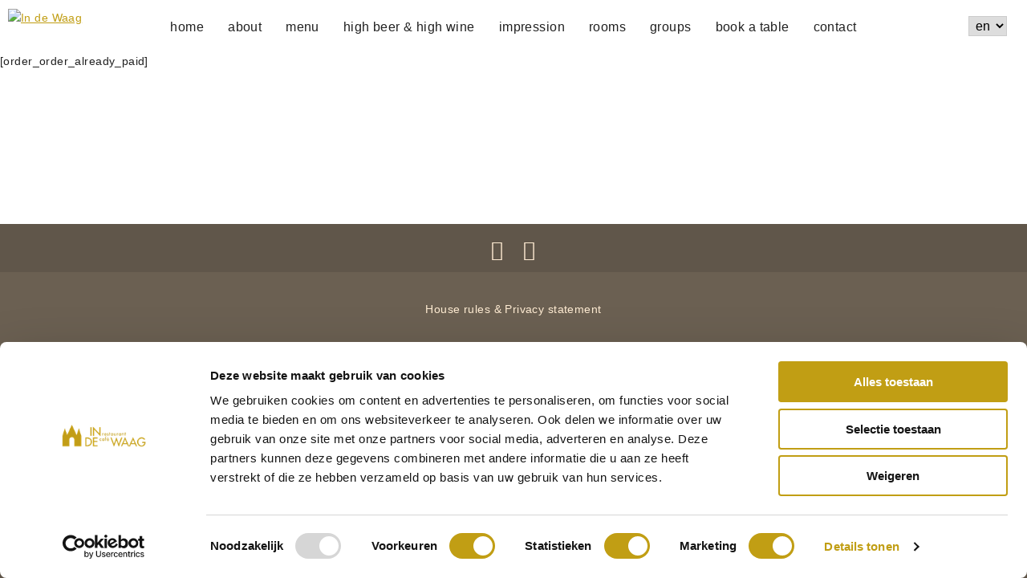

--- FILE ---
content_type: application/x-javascript
request_url: https://consentcdn.cookiebot.com/consentconfig/3512eee7-8983-4029-a480-63193a39772f/indewaag.nl/configuration.js
body_size: 108
content:
CookieConsent.configuration.tags.push({id:191277839,type:"script",tagID:"",innerHash:"",outerHash:"",tagHash:"143984636143",url:"https://consent.cookiebot.com/uc.js",resolvedUrl:"https://consent.cookiebot.com/uc.js",cat:[1]});CookieConsent.configuration.tags.push({id:191277840,type:"script",tagID:"",innerHash:"",outerHash:"",tagHash:"2867573483737",url:"",resolvedUrl:"",cat:[1]});CookieConsent.configuration.tags.push({id:191277841,type:"script",tagID:"",innerHash:"",outerHash:"",tagHash:"4883922257196",url:"",resolvedUrl:"",cat:[4]});CookieConsent.configuration.tags.push({id:191277845,type:"script",tagID:"",innerHash:"",outerHash:"",tagHash:"6585730759918",url:"",resolvedUrl:"",cat:[4]});CookieConsent.configuration.tags.push({id:191277846,type:"script",tagID:"",innerHash:"",outerHash:"",tagHash:"5859712044036",url:"https://www.googletagmanager.com/gtag/js?id=G-RZ2W9M4DJM",resolvedUrl:"https://www.googletagmanager.com/gtag/js?id=G-RZ2W9M4DJM",cat:[4]});CookieConsent.configuration.tags.push({id:191277848,type:"script",tagID:"",innerHash:"",outerHash:"",tagHash:"9342933587985",url:"",resolvedUrl:"",cat:[1]});